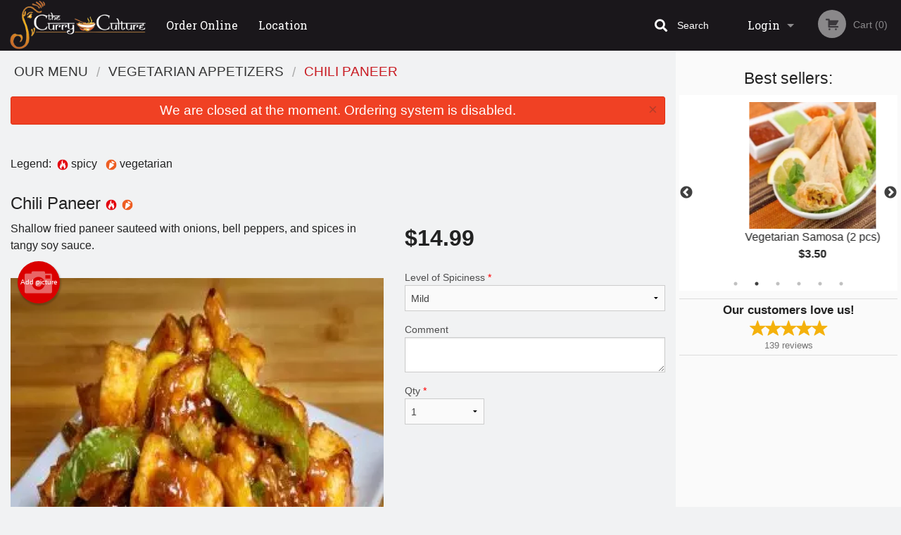

--- FILE ---
content_type: text/html; charset=UTF-8
request_url: https://order.thecurryculture.ca/chili-paneer/
body_size: 8796
content:
<!DOCTYPE html>
<!--[if IE 9]><html class="lt-ie10" lang="en" > <![endif]--><html class="no-js" lang="en">
<head> <meta charset="utf-8"><script>(function(w,d,s,l,i){w[l]=w[l]||[];w[l].push({'gtm.start':
	new Date().getTime(),event:'gtm.js'});var f=d.getElementsByTagName(s)[0],
	j=d.createElement(s),dl=l!='dataLayer'?'&l='+l:'';j.async=true;j.src=
	'https://www.googletagmanager.com/gtm.js?id='+i+dl;f.parentNode.insertBefore(j,f);
	})(window,document,'script','dataLayer','GTM-K7QZ2VF');</script><script>
            window.dataLayer = window.dataLayer || [];
            dataLayer.push({ ecommerce: null });
                        dataLayer.push({
                            'ecommerce': {
                'currencyCode': 'CAD',
                'detail': {
                  'actionField': {'list': 'Product List'},
                  'products': [{
                        'name': 'Chili Paneer',
                        'id': '159662',
                        'price': '14.99',
                        'brand': 'The Curry Culture Chestermere',
                        'category': 'Vegetarian Appetizers',
                    }]
                }
            }
            });
        </script><meta name="viewport" content="width=device-width, minimum-scale=1, maximum-scale=1, initial-scale=1, user-scalable=no"> <meta name="description" content="Shallow fried paneer sauteed with onions, bell peppers, and spices in tangy soy sauce.. The best Indian restaurant in Chestermere with an exotic range of appetizers, salads, soups, entr&eacute;es, drinks, and desserts. Order online for Pickup! We are located at 175 Chestermere Station Way #204, Chestermere, AB.
"> <meta name="robots" content="all,index,follow"> <meta name="copyright" content="DI develop All rights reserved."> <title>Chili Paneer | The Curry Culture Chestermere</title> <link href="https://www.google.ca/maps/place/The+Curry+Culture/@51.049573,-113.8275014,15z/data=!4m2!3m1!1s0x0:0x77b77f8027abd69d?sa=X&amp;ved=2ahUKEwjFoIagqcnuAhXNmIsKHXuIAncQ_BIwE3oECCAQBQ" rel="publisher"> <link id="favicon-link" rel="icon" href="https://cdn3.didevelop.com/public/logos/aee6a9711e17d1572831ed7a37a6410d.png" type="image/x-icon"> <link rel="shortcut icon" href="https://cdn3.didevelop.com/public/logos/aee6a9711e17d1572831ed7a37a6410d.png" type="image/x-icon"> <link id="main_css" rel="stylesheet" href="https://order.thecurryculture.ca/css/themes/black_white_red_static_style.css?v=121700289806"><script src="//cdn.didevelop.com/js/vendor/modernizr.js"></script><script src="//ajax.googleapis.com/ajax/libs/jquery/2.2.2/jquery.min.js"></script><script src="//cdn.didevelop.com/js/foundation.min.js?v=7"></script><script src="//cdn.didevelop.com/js/jquery.raty.min.js"></script><script src="//cdn.didevelop.com/js/foundation-datepicker.min.js"></script><script src="//cdn.didevelop.com/js/foundation_datepicker_locales/foundation-datepicker.en.js"></script><script src="//cdn.didevelop.com/js/jquery.animateNumber.min.js"></script><script src="//code.jquery.com/ui/1.12.1/jquery-ui.min.js"></script><script src="//cdn.didevelop.com/js/jquery.ui.touch-punch.min.js"></script><script src="//cdn.jsdelivr.net/npm/slick-carousel@1.8.1/slick/slick.min.js"></script><script src="//cdn.didevelop.com/js/moment.js"></script><script src="//cdn.didevelop.com/js/common.min.js?v=2024-08-01"></script><script src="https://www.google.com/recaptcha/enterprise.js?render=6LfPTFIiAAAAAHwPeVP_ahfD9dFYAsySELKIu7Dd"></script><script src="//maps.googleapis.com/maps/api/js?key=AIzaSyB5YdY296xAZ9W_lH4NWuQPe2dJwRhd0ak&amp;libraries=places,geometry&amp;language=en"></script><style>
		.grecaptcha-badge { visibility: hidden; }
	</style><script>
        window.baseUrl = `/`
    </script><style>
        #section_index .main-section .all_products.categories img {
            width: 100% !important;
        }
    </style> <style>
        .system-alert_wrap .close{
            color: #fff;
            font-size: 18px;
            opacity: unset;
            position: relative;
        }
        .system-alert_wrap .a {
            opacity: unset;
        }

        .system-alert_wrap .alert-box {
            margin-bottom: 0 !important;
        }
    </style> <style>
            .show_for_apps {
                display: none !important;
            }
            .show_for_ios {
                display: none !important;
            }
            .show_for_web {
                display: block !important;
            }
        </style> </head> <body id="section_products" class="											current_language_en" itemscope itemtype="http://schema.org/Restaurant" data-langlink=""> <noscript><iframe src="https://www.googletagmanager.com/ns.html?id=GTM-K7QZ2VF" height="0" width="0" style="display:none;visibility:hidden"></iframe></noscript><div class="inner-wrap"><img itemprop="logo" id="meta_logo" src="https://cdn3.didevelop.com/public/logos/943c170abffdd8ff7b9d9ac233ccb57f.png" alt="The Curry Culture Chestermere"> <meta itemprop="sameAs" content="https://www.google.ca/maps/place/The+Curry+Culture/@51.049573,-113.8275014,15z/data=!4m2!3m1!1s0x0:0x77b77f8027abd69d?sa=X&amp;ved=2ahUKEwjFoIagqcnuAhXNmIsKHXuIAncQ_BIwE3oECCAQBQ"> <meta itemprop="priceRange" content="$$"> <meta itemprop="url" content="https://order.thecurryculture.ca"> <meta itemprop="name" content="The Curry Culture Chestermere"> <meta itemprop="legalName" content="The Curry Culture Chestermere"> <meta itemprop="paymentAccepted" content="Cash, Credit/Debit in person, Credit / Debit Card Online"> <meta itemprop="telephone" content="403-764-5355"> <meta itemprop="servesCuisine" content="Indian food"> <meta itemprop="menu" content="https://order.thecurryculture.ca/menu/"> <meta itemprop="currenciesAccepted" content="CAD"><div itemprop="geo" itemscope itemtype="http://schema.org/GeoCoordinates"><meta itemprop="latitude" content="51.0502"> <meta itemprop="longitude" content="-113.827"></div><meta itemprop="openingHours" content="Mo 11:00-22:00"> <meta itemprop="openingHours" content="Tu 11:00-22:00"> <meta itemprop="openingHours" content="We 11:00-22:00"> <meta itemprop="openingHours" content="Th 11:00-22:00"> <meta itemprop="openingHours" content="Fr 11:00-22:00"> <meta itemprop="openingHours" content="Sa 11:00-22:00"> <meta itemprop="openingHours" content="Su 11:00-22:00"><div itemprop="potentialAction" itemscope itemtype="http://schema.org/OrderAction"><div itemprop="target" itemscope itemtype="http://schema.org/EntryPoint"><meta itemprop="url" content="https://order.thecurryculture.ca"> <meta itemprop="actionPlatform" content="http://schema.org/DesktopWebPlatform"> <meta itemprop="actionPlatform" content="http://schema.org/MobileWebPlatform"> <meta itemprop="inLanguage" content="en"></div><meta itemprop="deliveryMethod" content="http://purl.org/goodrelations/v1#DeliveryModePickUp"></div><div class="sticky"><nav class="top-bar hide_for_ios_v2" data-topbar role="navigation"><ul class="title-area logo-wrapper"> <li class="name apps_header_logo"> <a class="" id="main_logo" target="_self" href="/"> <img id="logo-on-black-img" alt="The Curry Culture Chestermere logo" src="https://cdn3.didevelop.com/public/logos/63d0013ecab5178ecb972607ddac7934.png?v=1700289806"> </a> </li> <li class="show-for-small-up hide-for-large-up" id="mobile_search_wrap"><div id="mobile_search"><button id="show_mobile_search" class="apps_header_search"> <i class="fa fa-search" aria-hidden="true"></i> </button> <form method="get" action="/search/"> <button type="submit" id="submit_mobile_search"> <i class="fa fa-search" aria-hidden="true"></i> </button> <button type="button" id="hide_mobile_search"> <i class="fas fa-times-circle" aria-hidden="true"></i> </button><div><input name="search" placeholder="Search" value="" id="search696f68fcbbde3" type="text"> <span class="form_note"></span></div></form></div></li> <li id="cart_link_mobile" class="show-for-small-up hide-for-large-up hide"> <a rel="nofollow" href="/cart/"> <i class="fa fa-shopping-cart"></i> ( <span id="total_cart_items--small" class="apps_link"> 0 </span> ) </a> </li> <li class="apps_header_nav toggle-topbar menu-icon"> <a href="#"> <span></span> </a> </li> </ul><div class="top-bar-section"><ul class="left"> <li class=""> <a class="apps_link" href="/"> Order Online </a> </li> <li class=""> <a class="apps_link" id="location_page_link" itemprop="hasMap" href="/location/"> Location </a> </li> </ul> <ul class="right"> <li class="hide-for-small-only hide-for-medium-only has-dropdown "> <a class="apps_link" href="/login/"> Login </a> <ul class="dropdown"> <li class=""> <a class="apps_link" href="/registration/"> Registration </a> </li> </ul> </li> <li class="hide-for-large-up "> <a class="apps_link" href="/login/"> Login </a> </li> <li class="hide-for-large-up "> <a class="apps_link" href="/registration/"> Registration </a> </li> <li class="divider"> <li class="has-form"> <a id="cart_qtty" class="button hidden apps_link" rel="nofollow" href="/cart/"> <i class="fi-shopping-cart"></i> Cart (<span id="total_cart_items" class="apps_link">0</span>) </a> <span id="empty_cart" class="button disabled  apps_link"> <i class="fi-shopping-cart"></i> Cart (0) </span> </li> </ul><div id="search"><div id="show_search"><i class="fa fa-search" aria-hidden="true"></i>&nbsp; &nbsp; &nbsp; &nbsp; Search</div><form itemprop="potentialAction" itemscope itemtype="http://schema.org/SearchAction" method="get" action="/search/"> <meta itemprop="target" content="https://order.thecurryculture.ca/search/?search={search}"><div><input name="search" placeholder="Search" value="" id="search696f68fcbbfa5" type="text" itemprop="query-input" required="required"> <span class="form_note"></span></div><button type="submit" id="submit_search"> <i class="fa fa-search" aria-hidden="true"></i> </button> <button type="button" id="hide_search"> <i class="fa fa-times" aria-hidden="true"></i> Close </button> </form></div><i class="clear"></i></div></nav></div><span class="system-alert_wrap show_for_ios"> <span data-alert class="alert-box alert"><a href="#" class="close system-alert_wrap__error">We are closed at the moment. Ordering system is disabled.</a></span> </span><div class="main-section" role="main"><div class="row" data-equalizer="main_content" data-equalizer-mq="medium-up"><div class="large-3 large-push-9 
  				medium-4 medium-push-8 
  				xlarge-2 xlarge-push-10
  				columns" id="right_column" data-equalizer-watch="main_content"><div class="hide-for-small"><h4>Best sellers:</h4><div id="best_sellers" class="hide"><a href="/plain-naan/"> <picture> <source srcset="https://cdn3.didevelop.com/public/product_images/1668/180_5c38b951a26ce59b741fff76fc253d3c.webp" type="image/webp"></source> <img itemprop="image" alt="Plain Naan" class="img" src="https://cdn3.didevelop.com/public/product_images/1668/180_5c38b951a26ce59b741fff76fc253d3c.jpeg"> </picture> <b> Plain Naan <span class="price">$1.99</span> </b> </a> <a href="/vegetarian-samosa-2-pcs/"> <picture> <source srcset="https://cdn3.didevelop.com/public/product_images/1668/180_cbdb5d41b88d9f2d16f7cf0d0cf80d10.webp" type="image/webp"></source> <img itemprop="image" alt="Vegetarian Samosa (2 pcs)" class="img" src="https://cdn3.didevelop.com/public/product_images/1668/180_cbdb5d41b88d9f2d16f7cf0d0cf80d10.jpg"> </picture> <b> Vegetarian Samosa (2 pcs) <span class="price">$3.50</span> </b> </a> <a href="/butter-chicken/"> <picture> <source srcset="https://cdn3.didevelop.com/public/product_images/1668/180_71fa4ebce7aa3e191a734c7ef37af4b3.webp" type="image/webp"></source> <img itemprop="image" alt="Butter Chicken" class="img" src="https://cdn3.didevelop.com/public/product_images/1668/180_71fa4ebce7aa3e191a734c7ef37af4b3.jpeg"> </picture> <b> Butter Chicken <span class="price">$14.99</span> </b> </a> <a href="/roti/"> <picture> <source srcset="https://cdn3.didevelop.com/public/product_images/1668/180_69ee36715e9bbd612f2f885df0ca7be2.webp" type="image/webp"></source> <img itemprop="image" alt="Roti" class="img" src="https://cdn3.didevelop.com/public/product_images/1668/180_69ee36715e9bbd612f2f885df0ca7be2.jpeg"> </picture> <b> Roti <span class="price">$1.99</span> </b> </a> <a href="/butter-naan/"> <picture> <source srcset="https://cdn3.didevelop.com/public/product_images/1668/180_718a8023447bd9441f4f43ccfc43a4a8.webp" type="image/webp"></source> <img itemprop="image" alt="Butter Naan" class="img" src="https://cdn3.didevelop.com/public/product_images/1668/180_718a8023447bd9441f4f43ccfc43a4a8.jpg"> </picture> <b> Butter Naan <span class="price">$2.49</span> </b> </a> <a href="/garlic-naan_breads/"> <picture> <source srcset="https://cdn3.didevelop.com/public/product_images/1668/180_a9b374aa581a50341fba8861a56daf5b.webp" type="image/webp"></source> <img itemprop="image" alt="Garlic Naan" class="img" src="https://cdn3.didevelop.com/public/product_images/1668/180_a9b374aa581a50341fba8861a56daf5b.jpg"> </picture> <b> Garlic Naan <span class="price">$2.99</span> </b> </a></div><hr></div><div class="text-center
							hide-for-small" id="right_bar_reviews"><a href="/reviews/" title="Reviews of The Curry Culture Chestermere"> <h4>Our customers love us!</h4> <i class="rate_star yellow fi-star"></i><i class="rate_star yellow fi-star"></i><i class="rate_star yellow fi-star"></i><i class="rate_star yellow fi-star"></i><i class="rate_star yellow fi-star"></i><div class="review_count"><span itemprop="reviewCount">139 </span>reviews</div></a><hr></div><div class="hide-for-small"><br><br><br><br><br><br><br><br></div></div><div class="large-9 large-pull-3 
		  				medium-8 medium-pull-4
		  				xlarge-10 xlarge-pull-2
  						 
				columns main_content" data-equalizer-watch="main_content"><div class="show-for-small-only"><ins class="adsbygoogle" style="height:50px;display: block" data-ad-client="ca-pub-4623080555139108" data-ad-slot="7326460360"></ins></div><ul itemscope itemtype="http://schema.org/BreadcrumbList" class="breadcrumbs"><li itemprop="itemListElement" itemscope itemtype="http://schema.org/ListItem"><a itemprop="item" href="/"><span itemprop="name">Our Menu</span></a><meta itemprop="position" content="1"></li><li itemprop="itemListElement" itemscope itemtype="http://schema.org/ListItem"><a itemprop="item" href="/c/vegetarian-appetizers/"><span itemprop="name">Vegetarian Appetizers</span></a><meta itemprop="position" content="2"></li><li itemprop="itemListElement" itemscope itemtype="http://schema.org/ListItem" class="current"><a itemprop="item" href="/chili-paneer/"><span itemprop="name">Chili Paneer</span></a><meta itemprop="position" content="3"></li></ul><div data-alert class="alert-box alert radius show_for_web">We are closed at the moment. Ordering system is disabled.<a href="#" class="close">&times;</a></div><div id="centered_wrapper"><script type="application/ld+json">			
		{
			"@context": "http://schema.org/",
			"@type": "Product",
			"name": "Chili Paneer",
			"category": "Vegetarian Appetizers",
						"image": "https://order.thecurryculture.caArray",
			

			"description": "Shallow fried paneer sauteed with onions, bell peppers, and spices in tangy soy sauce.",

			"offers": {
				"@type": "Offer",
				"priceCurrency": "CAD",
				"price": "14.99",
				"itemCondition": "http://schema.org/NewCondition",
				"availability": "http://schema.org/InStock",
				"url": "https://order.thecurryculture.ca/chili-paneer/",
				"seller": {
					"@type": "Restaurant ",
					"name": "The Curry Culture Chestermere"
				    }
			}
		}
		</script><div class="row"><form method="post" action="/cart/" id="add_to_cart_form" itemscope itemtype="https://schema.org/Product"><div class="medium-12 columns product category_vegetarian-appetizers"><br><div id="legend">Legend: &nbsp;<img title="spicy" alt="spicy" src="/img/spicy.png">&nbsp;spicy&nbsp;&nbsp; <img title="vegetarian" alt="vegetarian" src="/img/is_vegetarian.png">&nbsp;vegetarian&nbsp;&nbsp;</div><br><meta itemprop="url" content="https://order.thecurryculture.ca/chili-paneer/"> <meta itemprop="category" content="Vegetarian Appetizers"> <h1 class="name"> <span itemprop="name"> Chili Paneer </span> <span class="note"></span> <span class="food_icons"> <img title="Spicy" alt="Spicy" src="/img/spicy.png"> <img title="Vegetarian" alt="Vegetarian" src="/img/is_vegetarian.png"> </span> </h1><div class="row"><div class="medium-7 columns"><div itemprop="description" class="description">Shallow fried paneer sauteed with onions, bell peppers, and spices in tangy soy sauce.</div><div id="photo_slider_holder" class="text-left"><a href="/upload_photos/chili-paneer/" class="button tiny secondary left add_picture_button"> <i class="fi-camera"></i> Add picture </a><br><div class="photo_slider"><div class="sold_out"><picture> <source srcset="https://cdn3.didevelop.com/public/product_images/1668/533_663dae2c47572b99958b5ac272fe4157.webp" type="image/webp"></source> <img itemprop="image" alt="Chili Paneer" class="img" src="https://cdn3.didevelop.com/public/product_images/1668/533_663dae2c47572b99958b5ac272fe4157.jpg"> </picture></div></div><span class="photo_credit"> Photo for Reference Only </span></div></div><div class="medium-5 columns" id="product_properties" itemprop="offers" itemscope itemtype="http://schema.org/Offer"><link itemprop="availability" href="http://schema.org/InStock"><p id="price"><span id="free_product_price" style="display: none;">FREE</span> <span id="default_product_price"> <span itemprop="priceCurrency" content="CAD">$</span><span id="price_number" itemprop="price" content="14.99"> 14.99 </span> </span></p><div id="options"><div class="product_id hidden"><input name="product_id" value="159662" id="product_id696f68fcbc870" type="hidden"> <span class="form_note"></span></div><div class="select_one"><label for="select_one0">Level of Spiciness <span class="required">*</span> <select id="select_one0" name="category[34752][]" required="required"> <option value="169703">Extra Hot</option><option value="169701">Medium Spicy</option><option selected value="169700">Mild</option><option value="169702">Spicy</option></select></label> <span class="form_note"></span></div><div class="textarea"><label for="option169863">Comment <textarea id="option169863" name="option[169863]"></textarea> </label> <span class="form_note"></span></div></div><div class="row"><div class="small-4 columns"><div class="qtty_selector"><div><label for="qtty696f68fcbcd4b">Qty <span class="required">*</span> <select id="qtty696f68fcbcd4b" name="qtty" required="required"> <option selected value="1">1</option><option value="2">2</option><option value="3">3</option><option value="4">4</option><option value="5">5</option><option value="6">6</option><option value="7">7</option><option value="8">8</option><option value="9">9</option><option value="10">10</option><option value="11">11</option><option value="12">12</option><option value="13">13</option><option value="14">14</option><option value="15">15</option></select></label> <span class="form_note"></span></div><div class="hidden"><input name="free_product" value="" id="free_product696f68fcbcd9a" type="hidden"> <span class="form_note"></span></div><div class="hidden"><input name="automation_discount" value="" id="automation_discount696f68fcbcddf" type="hidden"> <span class="form_note"></span></div><div class="hidden"><input name="automation_discount_quantity" value="0" id="automation_discount_quantity696f68fcbce1f" type="hidden"> <span class="form_note"></span></div></div></div><div class="small-8 columns"></div></div></div></div></div></form></div><div class="hide-for-small" style="margin-top: 15px"><ins class="adsbygoogle" style="display:block;height: 100px" data-ad-client="ca-pub-4623080555139108" data-ad-slot="7159510229" data-full-width-responsive="true"></ins></div><div data-id="" class="panel component" id="component_template"><a href="#" title="remove" class="remove fi-minus"></a> <span class="comp_name"></span> <span class="comp_qtty"></span> <a href="#" title="add" class="add fi-plus"></a></div></div><script type="application/javascript">
    $(function() {
        if (false)
        {
            $('#default_product_price').hide();
            $('#free_product_price').show();
        }
        else
        {
            $('#free_product_price').hide();
        }
    });
</script></div></div></div><a class="exit-off-canvas"></a></div><footer class="footer"><div class="row"><div class="small-12 medium-6 large-5 columns"><div class="footer_site_name"><h1> <a href="/" title="Order Online"> The Curry Culture Chestermere </a> </h1><div id="footer_review" itemprop="aggregateRating" itemscope itemtype="http://schema.org/AggregateRating"><a href="/reviews/" title="Reviews of The Curry Culture Chestermere"> <span itemprop="itemReviewed" itemscope itemtype="http://schema.org/Restaurant"> <meta itemprop="name" content="The Curry Culture Chestermere"> <meta itemprop="image" content="https://cdn3.didevelop.com/public/logos/943c170abffdd8ff7b9d9ac233ccb57f.png"> <meta itemprop="servesCuisine" content="Indian food"> <meta itemprop="priceRange" content="$$"> <meta itemprop="telephone" content="403-764-5355"><div itemprop="address" itemscope itemtype="http://schema.org/PostalAddress"><meta itemprop="streetAddress" content=""> <meta itemprop="addressCountry" content=""> <meta itemprop="addressLocality" content=""></div></span> <i class="rate_star yellow fi-star"></i><i class="rate_star yellow fi-star"></i><i class="rate_star yellow fi-star"></i><i class="rate_star yellow fi-star"></i><i class="rate_star yellow fi-star"></i> <meta itemprop="ratingValue" content="5"> <span id="tot_reviews"> (<span itemprop="reviewCount">139</span> reviews) </span> </a></div><p id="serving_cusines">Serving: Indian food</p></div><div id="footer_social_links" class="hide_for_webview"><a href="https://www.google.ca/maps/place/The+Curry+Culture/@51.049573,-113.8275014,15z/data=!4m2!3m1!1s0x0:0x77b77f8027abd69d?sa=X&amp;ved=2ahUKEwjFoIagqcnuAhXNmIsKHXuIAncQ_BIwE3oECCAQBQ" rel="publisher" target="_blank"> <img src="//ssl.gstatic.com/images/icons/gplus-32.png" alt="Google+ icon"> </a></div><div id="report_problem" class="float_widget float_widget__bottom_r float_widget__bottom_r--stickies"><a data-reveal-id="report_dialog" class="hollow" data-tooltip title="Report a problem"><div class="report_problem_wrapper"><i class="fas fa-info-circle"></i><div>Report a problem</div></div></a></div><div id="report_dialog" class="reveal-modal small" data-reveal aria-labelledby="modalTitle" aria-hidden="true" role="dialog"><h3>Report a problem</h3><div class="row"><div class="columns"><form name="report_form" method="post" autocomplete="off"><div class="textarea"><label for="report_body">Description <span class="required">*</span> <textarea id="report_body" name="body" required maxlength="512" placeholder="Please, describe a problem here..." rows="5" autofocus></textarea> </label> <span class="form_note"></span></div><div class="text"><label for="email">Email/Phone number <input name="email" placeholder="e.g. example@mail.com" value="" id="email" type="text"></label> <span class="form_note"></span></div><div class="hidden"><input name="page_url" value="/chili-paneer/" id="page_url696f68fcbd207" type="hidden"> <span class="form_note"></span></div><button id="submit_report" type="submit" class="button">Send report</button> </form><div id="report_result" class="dialog_result_container hide"><h1>The report has been successfully sent </h1></div></div></div><a id="report_problem_close" class="close-reveal-modal" aria-label="Close">&times;</a></div><script type="application/javascript">
                    $(function()
                    {
                        $("form[name=report_form]").submit(async function (e)
                        {
                            loader.load();
                            e.preventDefault();
                            var report = $("form[name=report_form]").serializeArray().reduce(function(report_value, { name, value })
                            {
                                return Object.assign(report_value, { [name]: value });
                            }, {});

                            report['g-recaptcha-response'] = await grecaptcha.enterprise.execute('6LfPTFIiAAAAAHwPeVP_ahfD9dFYAsySELKIu7Dd', {action: 'problem_report'});

                            $.post('?section=report_problem', report)
                                .done(function ()
                                {
                                    loader.stop();
                                    $("form[name=report_form]").hide();
                                    $("#report_result").show();
                                    setTimeout(function()
                                    {
                                        $("#report_result").hide();
                                        $("#report_problem_close").trigger('click');
                                        $("form[name=report_form]").show();
                                    }, 1800);
                                    setTimeout(function()
                                    {
                                        $("#report_body").val('');
                                        $("#email").val('');
                                    }, 400);

                                    setTimeout(function()
                                    {
                                        $("#report_problem_close").trigger('click');
                                    }, 1700);

                                    setTimeout(function()
                                    {
                                        $("#report_result").hide();
                                        $("form[name=report_form]").show();
                                    }, 2200);
                                });
                        });

                        // workaround, because the textarea input field is rendered in a modal window
                        $("#report_problem").click(function()
                        {
                            setTimeout(function()
                            {
                                $("#report_body").focus();
                            }, 400);
                        });
                    })
                </script><style>
                    #report_problem {
                        position: initial;
                        margin: 0;
                        background: none;
                        margin-top: 10px;
                    }
                    .report_problem_wrapper {
                        padding: 0!important;
                    }
                </style></div><div class="small-12 medium-6 large-4 columns links"><h1 class="show_for_web"> Navigation </h1><div class="row show_for_web"><div class="column medium-6"><a href="/menu/">Menu</a> <a href="/">Order Online</a> <a href="/location/">Location</a></div><div class="column medium-6"><a href="/reviews/">Reviews</a> <a href="/terms_and_conditions/">Terms and Conditions</a> <a href="/privacy_policy/">Privacy Policy</a></div></div></div><div class="small-12 medium-6 large-3 columns address" itemprop="address" itemscope itemtype="http://schema.org/PostalAddress"><h1> Address </h1> <a class="hide_for_ios" href="/location/"> <span itemprop="streetAddress">#204-175 Chestermere Station Way, Chestermere, AB</span> <span itemprop="addressRegion">Canada</span> <span itemprop="postalCode">T1X1V3</span> </a> <meta itemprop="addressCountry" content="Canada"> <meta itemprop="addressLocality" content="Canada"> <a href="tel:4037645355"> Tel: <span itemprop="telephone">403-764-5355</span> </a></div></div><br><div class="row"><div class="small-12 columns copywrite">Copyright &copy; 2026, all rights reserved<br><div class="hide_for_webview">Created by &nbsp;<a title="Online ordering websites for restaurants" target="_blank" href="https://didevelop.com">DI develop</a>&nbsp;</div><br><div>This site is protected by reCAPTCHA and the Google</div><div><a href="https://policies.google.com/privacy">Privacy Policy</a> and <a href="https://policies.google.com/terms">Terms of Service</a>&nbsp;apply.</div></div></div></footer><span id="website_created_by_didevelop"></span><div id="js_messages" style="display:none">{"email_already_registered":"This email is already registered","cant_find_location":"Could not find your location","invalid_email":"Email is not valid","invalid_phone":"Phone is not valid","password_too_small":"Password is less than 6 characters","required":"Required","no_results":"No results found","geocode_failure":"Geocoder failed due to:","delivery_zone":"Delivery Zone","phone":"Phone:","max_ingredients":"Maximum number of ingredients is:","currency_sign":"$","currency_sign2":"","you_just_saved":"YOU JUST SAVED","coupon_used":"Coupon used:","available_options_msg":"Available only for ","not_available_options_msg":"Not available for ","price_title_for_free":"FREE","placeholder_product_item_image":"grey_fork_and_knife"}</div><script type="text/javascript">
    $(function(){
      
										setTimeout(function(){
											$('#best_sellers').removeClass('hide');
											if ($('#best_sellers').is(':visible'))
											{
												$('#best_sellers').slick({
													mobileFirst: true,
													// adaptiveHeight: true,
													// variableWidth: true,
													dots: true,
													infinite: true,
													speed: 1000,
													autoplay: true,
													autoplaySpeed: 4000,
												}); 
											}
										}, 300);
										
			var prod_details = {"fixed_price":"14.99","allowed_additions":"0","options":{"387617":{"id":"34752","default":"169700","options":{"169700":[],"169701":[],"169702":[],"169703":[]}},"876505":{"id":"34793","options":{"169863":[]}}}};
			price_calculator.initialize(prod_details);
		 
	
	$(document).ready(function(){

		setTimeout(function(){ 
			footerAlign();
			$(document).foundation('equalizer', 'reflow');
		}, 300);

		$(document).foundation({
			equalizer : {
			  // Specify if Equalizer should make elements equal height once they become stacked.
			  equalize_on_stack: true,
			  after_height_change: function(){
					
					footerAlign();
			   }
			}
		});
	});

   	$( window ).resize(function() {
		footerAlign();
	});
	$('.breadcrumbs').scrollLeft(999999);
	
	ajaxSearch.activate();
    });
  </script><div id="loading"></div><div id="hard_load">Loading... Please wait.</div><script async src="https://pagead2.googlesyndication.com/pagead/js/adsbygoogle.js?client=ca-pub-4623080555139108" crossorigin="anonymous"></script><script>
        $(document).ready(function(){
            
           try {

               var $analyticsOff = $('.adsbygoogle:hidden');
               var $analyticsOn = $('.adsbygoogle:visible');

               $analyticsOff.each(function() {
                   $(this).remove();
               });
               $analyticsOn.each(function() {
                   (adsbygoogle = window.adsbygoogle || []).push({});
               });
               
               var observeTries = 0;
               var observerInterval = setInterval(function () {
                   var adsByGoogleEl = document.querySelector('.adsbygoogle');

                   if (observeTries > 4) {
                       clearInterval(observerInterval);
                       return;
                   }

                   if (!adsByGoogleEl) {
                       observeTries++;
                       return;
                   }

                   var adsByGoogleObserver = new MutationObserver(function (mutations) {
                       const ads = $(mutations[0].target);

                       if (ads.attr("data-ad-status") === 'unfilled') {
                           $('.adsbygoogle-wrapper').remove();
                       }
                   });

                   adsByGoogleObserver.observe(adsByGoogleEl, {
                       attributes: true,
                       attributeFilter: ['data-ad-status']
                   });

                   clearInterval(observerInterval);
               }, 2000)
           } catch (e) {
               
           }


        });
    </script></body>
</html>

<!--T: 0.030688047409058 -->
<!--M: 2 -->

--- FILE ---
content_type: text/html; charset=utf-8
request_url: https://www.google.com/recaptcha/enterprise/anchor?ar=1&k=6LfPTFIiAAAAAHwPeVP_ahfD9dFYAsySELKIu7Dd&co=aHR0cHM6Ly9vcmRlci50aGVjdXJyeWN1bHR1cmUuY2E6NDQz&hl=en&v=PoyoqOPhxBO7pBk68S4YbpHZ&size=invisible&anchor-ms=20000&execute-ms=30000&cb=43n36d10ly4q
body_size: 48567
content:
<!DOCTYPE HTML><html dir="ltr" lang="en"><head><meta http-equiv="Content-Type" content="text/html; charset=UTF-8">
<meta http-equiv="X-UA-Compatible" content="IE=edge">
<title>reCAPTCHA</title>
<style type="text/css">
/* cyrillic-ext */
@font-face {
  font-family: 'Roboto';
  font-style: normal;
  font-weight: 400;
  font-stretch: 100%;
  src: url(//fonts.gstatic.com/s/roboto/v48/KFO7CnqEu92Fr1ME7kSn66aGLdTylUAMa3GUBHMdazTgWw.woff2) format('woff2');
  unicode-range: U+0460-052F, U+1C80-1C8A, U+20B4, U+2DE0-2DFF, U+A640-A69F, U+FE2E-FE2F;
}
/* cyrillic */
@font-face {
  font-family: 'Roboto';
  font-style: normal;
  font-weight: 400;
  font-stretch: 100%;
  src: url(//fonts.gstatic.com/s/roboto/v48/KFO7CnqEu92Fr1ME7kSn66aGLdTylUAMa3iUBHMdazTgWw.woff2) format('woff2');
  unicode-range: U+0301, U+0400-045F, U+0490-0491, U+04B0-04B1, U+2116;
}
/* greek-ext */
@font-face {
  font-family: 'Roboto';
  font-style: normal;
  font-weight: 400;
  font-stretch: 100%;
  src: url(//fonts.gstatic.com/s/roboto/v48/KFO7CnqEu92Fr1ME7kSn66aGLdTylUAMa3CUBHMdazTgWw.woff2) format('woff2');
  unicode-range: U+1F00-1FFF;
}
/* greek */
@font-face {
  font-family: 'Roboto';
  font-style: normal;
  font-weight: 400;
  font-stretch: 100%;
  src: url(//fonts.gstatic.com/s/roboto/v48/KFO7CnqEu92Fr1ME7kSn66aGLdTylUAMa3-UBHMdazTgWw.woff2) format('woff2');
  unicode-range: U+0370-0377, U+037A-037F, U+0384-038A, U+038C, U+038E-03A1, U+03A3-03FF;
}
/* math */
@font-face {
  font-family: 'Roboto';
  font-style: normal;
  font-weight: 400;
  font-stretch: 100%;
  src: url(//fonts.gstatic.com/s/roboto/v48/KFO7CnqEu92Fr1ME7kSn66aGLdTylUAMawCUBHMdazTgWw.woff2) format('woff2');
  unicode-range: U+0302-0303, U+0305, U+0307-0308, U+0310, U+0312, U+0315, U+031A, U+0326-0327, U+032C, U+032F-0330, U+0332-0333, U+0338, U+033A, U+0346, U+034D, U+0391-03A1, U+03A3-03A9, U+03B1-03C9, U+03D1, U+03D5-03D6, U+03F0-03F1, U+03F4-03F5, U+2016-2017, U+2034-2038, U+203C, U+2040, U+2043, U+2047, U+2050, U+2057, U+205F, U+2070-2071, U+2074-208E, U+2090-209C, U+20D0-20DC, U+20E1, U+20E5-20EF, U+2100-2112, U+2114-2115, U+2117-2121, U+2123-214F, U+2190, U+2192, U+2194-21AE, U+21B0-21E5, U+21F1-21F2, U+21F4-2211, U+2213-2214, U+2216-22FF, U+2308-230B, U+2310, U+2319, U+231C-2321, U+2336-237A, U+237C, U+2395, U+239B-23B7, U+23D0, U+23DC-23E1, U+2474-2475, U+25AF, U+25B3, U+25B7, U+25BD, U+25C1, U+25CA, U+25CC, U+25FB, U+266D-266F, U+27C0-27FF, U+2900-2AFF, U+2B0E-2B11, U+2B30-2B4C, U+2BFE, U+3030, U+FF5B, U+FF5D, U+1D400-1D7FF, U+1EE00-1EEFF;
}
/* symbols */
@font-face {
  font-family: 'Roboto';
  font-style: normal;
  font-weight: 400;
  font-stretch: 100%;
  src: url(//fonts.gstatic.com/s/roboto/v48/KFO7CnqEu92Fr1ME7kSn66aGLdTylUAMaxKUBHMdazTgWw.woff2) format('woff2');
  unicode-range: U+0001-000C, U+000E-001F, U+007F-009F, U+20DD-20E0, U+20E2-20E4, U+2150-218F, U+2190, U+2192, U+2194-2199, U+21AF, U+21E6-21F0, U+21F3, U+2218-2219, U+2299, U+22C4-22C6, U+2300-243F, U+2440-244A, U+2460-24FF, U+25A0-27BF, U+2800-28FF, U+2921-2922, U+2981, U+29BF, U+29EB, U+2B00-2BFF, U+4DC0-4DFF, U+FFF9-FFFB, U+10140-1018E, U+10190-1019C, U+101A0, U+101D0-101FD, U+102E0-102FB, U+10E60-10E7E, U+1D2C0-1D2D3, U+1D2E0-1D37F, U+1F000-1F0FF, U+1F100-1F1AD, U+1F1E6-1F1FF, U+1F30D-1F30F, U+1F315, U+1F31C, U+1F31E, U+1F320-1F32C, U+1F336, U+1F378, U+1F37D, U+1F382, U+1F393-1F39F, U+1F3A7-1F3A8, U+1F3AC-1F3AF, U+1F3C2, U+1F3C4-1F3C6, U+1F3CA-1F3CE, U+1F3D4-1F3E0, U+1F3ED, U+1F3F1-1F3F3, U+1F3F5-1F3F7, U+1F408, U+1F415, U+1F41F, U+1F426, U+1F43F, U+1F441-1F442, U+1F444, U+1F446-1F449, U+1F44C-1F44E, U+1F453, U+1F46A, U+1F47D, U+1F4A3, U+1F4B0, U+1F4B3, U+1F4B9, U+1F4BB, U+1F4BF, U+1F4C8-1F4CB, U+1F4D6, U+1F4DA, U+1F4DF, U+1F4E3-1F4E6, U+1F4EA-1F4ED, U+1F4F7, U+1F4F9-1F4FB, U+1F4FD-1F4FE, U+1F503, U+1F507-1F50B, U+1F50D, U+1F512-1F513, U+1F53E-1F54A, U+1F54F-1F5FA, U+1F610, U+1F650-1F67F, U+1F687, U+1F68D, U+1F691, U+1F694, U+1F698, U+1F6AD, U+1F6B2, U+1F6B9-1F6BA, U+1F6BC, U+1F6C6-1F6CF, U+1F6D3-1F6D7, U+1F6E0-1F6EA, U+1F6F0-1F6F3, U+1F6F7-1F6FC, U+1F700-1F7FF, U+1F800-1F80B, U+1F810-1F847, U+1F850-1F859, U+1F860-1F887, U+1F890-1F8AD, U+1F8B0-1F8BB, U+1F8C0-1F8C1, U+1F900-1F90B, U+1F93B, U+1F946, U+1F984, U+1F996, U+1F9E9, U+1FA00-1FA6F, U+1FA70-1FA7C, U+1FA80-1FA89, U+1FA8F-1FAC6, U+1FACE-1FADC, U+1FADF-1FAE9, U+1FAF0-1FAF8, U+1FB00-1FBFF;
}
/* vietnamese */
@font-face {
  font-family: 'Roboto';
  font-style: normal;
  font-weight: 400;
  font-stretch: 100%;
  src: url(//fonts.gstatic.com/s/roboto/v48/KFO7CnqEu92Fr1ME7kSn66aGLdTylUAMa3OUBHMdazTgWw.woff2) format('woff2');
  unicode-range: U+0102-0103, U+0110-0111, U+0128-0129, U+0168-0169, U+01A0-01A1, U+01AF-01B0, U+0300-0301, U+0303-0304, U+0308-0309, U+0323, U+0329, U+1EA0-1EF9, U+20AB;
}
/* latin-ext */
@font-face {
  font-family: 'Roboto';
  font-style: normal;
  font-weight: 400;
  font-stretch: 100%;
  src: url(//fonts.gstatic.com/s/roboto/v48/KFO7CnqEu92Fr1ME7kSn66aGLdTylUAMa3KUBHMdazTgWw.woff2) format('woff2');
  unicode-range: U+0100-02BA, U+02BD-02C5, U+02C7-02CC, U+02CE-02D7, U+02DD-02FF, U+0304, U+0308, U+0329, U+1D00-1DBF, U+1E00-1E9F, U+1EF2-1EFF, U+2020, U+20A0-20AB, U+20AD-20C0, U+2113, U+2C60-2C7F, U+A720-A7FF;
}
/* latin */
@font-face {
  font-family: 'Roboto';
  font-style: normal;
  font-weight: 400;
  font-stretch: 100%;
  src: url(//fonts.gstatic.com/s/roboto/v48/KFO7CnqEu92Fr1ME7kSn66aGLdTylUAMa3yUBHMdazQ.woff2) format('woff2');
  unicode-range: U+0000-00FF, U+0131, U+0152-0153, U+02BB-02BC, U+02C6, U+02DA, U+02DC, U+0304, U+0308, U+0329, U+2000-206F, U+20AC, U+2122, U+2191, U+2193, U+2212, U+2215, U+FEFF, U+FFFD;
}
/* cyrillic-ext */
@font-face {
  font-family: 'Roboto';
  font-style: normal;
  font-weight: 500;
  font-stretch: 100%;
  src: url(//fonts.gstatic.com/s/roboto/v48/KFO7CnqEu92Fr1ME7kSn66aGLdTylUAMa3GUBHMdazTgWw.woff2) format('woff2');
  unicode-range: U+0460-052F, U+1C80-1C8A, U+20B4, U+2DE0-2DFF, U+A640-A69F, U+FE2E-FE2F;
}
/* cyrillic */
@font-face {
  font-family: 'Roboto';
  font-style: normal;
  font-weight: 500;
  font-stretch: 100%;
  src: url(//fonts.gstatic.com/s/roboto/v48/KFO7CnqEu92Fr1ME7kSn66aGLdTylUAMa3iUBHMdazTgWw.woff2) format('woff2');
  unicode-range: U+0301, U+0400-045F, U+0490-0491, U+04B0-04B1, U+2116;
}
/* greek-ext */
@font-face {
  font-family: 'Roboto';
  font-style: normal;
  font-weight: 500;
  font-stretch: 100%;
  src: url(//fonts.gstatic.com/s/roboto/v48/KFO7CnqEu92Fr1ME7kSn66aGLdTylUAMa3CUBHMdazTgWw.woff2) format('woff2');
  unicode-range: U+1F00-1FFF;
}
/* greek */
@font-face {
  font-family: 'Roboto';
  font-style: normal;
  font-weight: 500;
  font-stretch: 100%;
  src: url(//fonts.gstatic.com/s/roboto/v48/KFO7CnqEu92Fr1ME7kSn66aGLdTylUAMa3-UBHMdazTgWw.woff2) format('woff2');
  unicode-range: U+0370-0377, U+037A-037F, U+0384-038A, U+038C, U+038E-03A1, U+03A3-03FF;
}
/* math */
@font-face {
  font-family: 'Roboto';
  font-style: normal;
  font-weight: 500;
  font-stretch: 100%;
  src: url(//fonts.gstatic.com/s/roboto/v48/KFO7CnqEu92Fr1ME7kSn66aGLdTylUAMawCUBHMdazTgWw.woff2) format('woff2');
  unicode-range: U+0302-0303, U+0305, U+0307-0308, U+0310, U+0312, U+0315, U+031A, U+0326-0327, U+032C, U+032F-0330, U+0332-0333, U+0338, U+033A, U+0346, U+034D, U+0391-03A1, U+03A3-03A9, U+03B1-03C9, U+03D1, U+03D5-03D6, U+03F0-03F1, U+03F4-03F5, U+2016-2017, U+2034-2038, U+203C, U+2040, U+2043, U+2047, U+2050, U+2057, U+205F, U+2070-2071, U+2074-208E, U+2090-209C, U+20D0-20DC, U+20E1, U+20E5-20EF, U+2100-2112, U+2114-2115, U+2117-2121, U+2123-214F, U+2190, U+2192, U+2194-21AE, U+21B0-21E5, U+21F1-21F2, U+21F4-2211, U+2213-2214, U+2216-22FF, U+2308-230B, U+2310, U+2319, U+231C-2321, U+2336-237A, U+237C, U+2395, U+239B-23B7, U+23D0, U+23DC-23E1, U+2474-2475, U+25AF, U+25B3, U+25B7, U+25BD, U+25C1, U+25CA, U+25CC, U+25FB, U+266D-266F, U+27C0-27FF, U+2900-2AFF, U+2B0E-2B11, U+2B30-2B4C, U+2BFE, U+3030, U+FF5B, U+FF5D, U+1D400-1D7FF, U+1EE00-1EEFF;
}
/* symbols */
@font-face {
  font-family: 'Roboto';
  font-style: normal;
  font-weight: 500;
  font-stretch: 100%;
  src: url(//fonts.gstatic.com/s/roboto/v48/KFO7CnqEu92Fr1ME7kSn66aGLdTylUAMaxKUBHMdazTgWw.woff2) format('woff2');
  unicode-range: U+0001-000C, U+000E-001F, U+007F-009F, U+20DD-20E0, U+20E2-20E4, U+2150-218F, U+2190, U+2192, U+2194-2199, U+21AF, U+21E6-21F0, U+21F3, U+2218-2219, U+2299, U+22C4-22C6, U+2300-243F, U+2440-244A, U+2460-24FF, U+25A0-27BF, U+2800-28FF, U+2921-2922, U+2981, U+29BF, U+29EB, U+2B00-2BFF, U+4DC0-4DFF, U+FFF9-FFFB, U+10140-1018E, U+10190-1019C, U+101A0, U+101D0-101FD, U+102E0-102FB, U+10E60-10E7E, U+1D2C0-1D2D3, U+1D2E0-1D37F, U+1F000-1F0FF, U+1F100-1F1AD, U+1F1E6-1F1FF, U+1F30D-1F30F, U+1F315, U+1F31C, U+1F31E, U+1F320-1F32C, U+1F336, U+1F378, U+1F37D, U+1F382, U+1F393-1F39F, U+1F3A7-1F3A8, U+1F3AC-1F3AF, U+1F3C2, U+1F3C4-1F3C6, U+1F3CA-1F3CE, U+1F3D4-1F3E0, U+1F3ED, U+1F3F1-1F3F3, U+1F3F5-1F3F7, U+1F408, U+1F415, U+1F41F, U+1F426, U+1F43F, U+1F441-1F442, U+1F444, U+1F446-1F449, U+1F44C-1F44E, U+1F453, U+1F46A, U+1F47D, U+1F4A3, U+1F4B0, U+1F4B3, U+1F4B9, U+1F4BB, U+1F4BF, U+1F4C8-1F4CB, U+1F4D6, U+1F4DA, U+1F4DF, U+1F4E3-1F4E6, U+1F4EA-1F4ED, U+1F4F7, U+1F4F9-1F4FB, U+1F4FD-1F4FE, U+1F503, U+1F507-1F50B, U+1F50D, U+1F512-1F513, U+1F53E-1F54A, U+1F54F-1F5FA, U+1F610, U+1F650-1F67F, U+1F687, U+1F68D, U+1F691, U+1F694, U+1F698, U+1F6AD, U+1F6B2, U+1F6B9-1F6BA, U+1F6BC, U+1F6C6-1F6CF, U+1F6D3-1F6D7, U+1F6E0-1F6EA, U+1F6F0-1F6F3, U+1F6F7-1F6FC, U+1F700-1F7FF, U+1F800-1F80B, U+1F810-1F847, U+1F850-1F859, U+1F860-1F887, U+1F890-1F8AD, U+1F8B0-1F8BB, U+1F8C0-1F8C1, U+1F900-1F90B, U+1F93B, U+1F946, U+1F984, U+1F996, U+1F9E9, U+1FA00-1FA6F, U+1FA70-1FA7C, U+1FA80-1FA89, U+1FA8F-1FAC6, U+1FACE-1FADC, U+1FADF-1FAE9, U+1FAF0-1FAF8, U+1FB00-1FBFF;
}
/* vietnamese */
@font-face {
  font-family: 'Roboto';
  font-style: normal;
  font-weight: 500;
  font-stretch: 100%;
  src: url(//fonts.gstatic.com/s/roboto/v48/KFO7CnqEu92Fr1ME7kSn66aGLdTylUAMa3OUBHMdazTgWw.woff2) format('woff2');
  unicode-range: U+0102-0103, U+0110-0111, U+0128-0129, U+0168-0169, U+01A0-01A1, U+01AF-01B0, U+0300-0301, U+0303-0304, U+0308-0309, U+0323, U+0329, U+1EA0-1EF9, U+20AB;
}
/* latin-ext */
@font-face {
  font-family: 'Roboto';
  font-style: normal;
  font-weight: 500;
  font-stretch: 100%;
  src: url(//fonts.gstatic.com/s/roboto/v48/KFO7CnqEu92Fr1ME7kSn66aGLdTylUAMa3KUBHMdazTgWw.woff2) format('woff2');
  unicode-range: U+0100-02BA, U+02BD-02C5, U+02C7-02CC, U+02CE-02D7, U+02DD-02FF, U+0304, U+0308, U+0329, U+1D00-1DBF, U+1E00-1E9F, U+1EF2-1EFF, U+2020, U+20A0-20AB, U+20AD-20C0, U+2113, U+2C60-2C7F, U+A720-A7FF;
}
/* latin */
@font-face {
  font-family: 'Roboto';
  font-style: normal;
  font-weight: 500;
  font-stretch: 100%;
  src: url(//fonts.gstatic.com/s/roboto/v48/KFO7CnqEu92Fr1ME7kSn66aGLdTylUAMa3yUBHMdazQ.woff2) format('woff2');
  unicode-range: U+0000-00FF, U+0131, U+0152-0153, U+02BB-02BC, U+02C6, U+02DA, U+02DC, U+0304, U+0308, U+0329, U+2000-206F, U+20AC, U+2122, U+2191, U+2193, U+2212, U+2215, U+FEFF, U+FFFD;
}
/* cyrillic-ext */
@font-face {
  font-family: 'Roboto';
  font-style: normal;
  font-weight: 900;
  font-stretch: 100%;
  src: url(//fonts.gstatic.com/s/roboto/v48/KFO7CnqEu92Fr1ME7kSn66aGLdTylUAMa3GUBHMdazTgWw.woff2) format('woff2');
  unicode-range: U+0460-052F, U+1C80-1C8A, U+20B4, U+2DE0-2DFF, U+A640-A69F, U+FE2E-FE2F;
}
/* cyrillic */
@font-face {
  font-family: 'Roboto';
  font-style: normal;
  font-weight: 900;
  font-stretch: 100%;
  src: url(//fonts.gstatic.com/s/roboto/v48/KFO7CnqEu92Fr1ME7kSn66aGLdTylUAMa3iUBHMdazTgWw.woff2) format('woff2');
  unicode-range: U+0301, U+0400-045F, U+0490-0491, U+04B0-04B1, U+2116;
}
/* greek-ext */
@font-face {
  font-family: 'Roboto';
  font-style: normal;
  font-weight: 900;
  font-stretch: 100%;
  src: url(//fonts.gstatic.com/s/roboto/v48/KFO7CnqEu92Fr1ME7kSn66aGLdTylUAMa3CUBHMdazTgWw.woff2) format('woff2');
  unicode-range: U+1F00-1FFF;
}
/* greek */
@font-face {
  font-family: 'Roboto';
  font-style: normal;
  font-weight: 900;
  font-stretch: 100%;
  src: url(//fonts.gstatic.com/s/roboto/v48/KFO7CnqEu92Fr1ME7kSn66aGLdTylUAMa3-UBHMdazTgWw.woff2) format('woff2');
  unicode-range: U+0370-0377, U+037A-037F, U+0384-038A, U+038C, U+038E-03A1, U+03A3-03FF;
}
/* math */
@font-face {
  font-family: 'Roboto';
  font-style: normal;
  font-weight: 900;
  font-stretch: 100%;
  src: url(//fonts.gstatic.com/s/roboto/v48/KFO7CnqEu92Fr1ME7kSn66aGLdTylUAMawCUBHMdazTgWw.woff2) format('woff2');
  unicode-range: U+0302-0303, U+0305, U+0307-0308, U+0310, U+0312, U+0315, U+031A, U+0326-0327, U+032C, U+032F-0330, U+0332-0333, U+0338, U+033A, U+0346, U+034D, U+0391-03A1, U+03A3-03A9, U+03B1-03C9, U+03D1, U+03D5-03D6, U+03F0-03F1, U+03F4-03F5, U+2016-2017, U+2034-2038, U+203C, U+2040, U+2043, U+2047, U+2050, U+2057, U+205F, U+2070-2071, U+2074-208E, U+2090-209C, U+20D0-20DC, U+20E1, U+20E5-20EF, U+2100-2112, U+2114-2115, U+2117-2121, U+2123-214F, U+2190, U+2192, U+2194-21AE, U+21B0-21E5, U+21F1-21F2, U+21F4-2211, U+2213-2214, U+2216-22FF, U+2308-230B, U+2310, U+2319, U+231C-2321, U+2336-237A, U+237C, U+2395, U+239B-23B7, U+23D0, U+23DC-23E1, U+2474-2475, U+25AF, U+25B3, U+25B7, U+25BD, U+25C1, U+25CA, U+25CC, U+25FB, U+266D-266F, U+27C0-27FF, U+2900-2AFF, U+2B0E-2B11, U+2B30-2B4C, U+2BFE, U+3030, U+FF5B, U+FF5D, U+1D400-1D7FF, U+1EE00-1EEFF;
}
/* symbols */
@font-face {
  font-family: 'Roboto';
  font-style: normal;
  font-weight: 900;
  font-stretch: 100%;
  src: url(//fonts.gstatic.com/s/roboto/v48/KFO7CnqEu92Fr1ME7kSn66aGLdTylUAMaxKUBHMdazTgWw.woff2) format('woff2');
  unicode-range: U+0001-000C, U+000E-001F, U+007F-009F, U+20DD-20E0, U+20E2-20E4, U+2150-218F, U+2190, U+2192, U+2194-2199, U+21AF, U+21E6-21F0, U+21F3, U+2218-2219, U+2299, U+22C4-22C6, U+2300-243F, U+2440-244A, U+2460-24FF, U+25A0-27BF, U+2800-28FF, U+2921-2922, U+2981, U+29BF, U+29EB, U+2B00-2BFF, U+4DC0-4DFF, U+FFF9-FFFB, U+10140-1018E, U+10190-1019C, U+101A0, U+101D0-101FD, U+102E0-102FB, U+10E60-10E7E, U+1D2C0-1D2D3, U+1D2E0-1D37F, U+1F000-1F0FF, U+1F100-1F1AD, U+1F1E6-1F1FF, U+1F30D-1F30F, U+1F315, U+1F31C, U+1F31E, U+1F320-1F32C, U+1F336, U+1F378, U+1F37D, U+1F382, U+1F393-1F39F, U+1F3A7-1F3A8, U+1F3AC-1F3AF, U+1F3C2, U+1F3C4-1F3C6, U+1F3CA-1F3CE, U+1F3D4-1F3E0, U+1F3ED, U+1F3F1-1F3F3, U+1F3F5-1F3F7, U+1F408, U+1F415, U+1F41F, U+1F426, U+1F43F, U+1F441-1F442, U+1F444, U+1F446-1F449, U+1F44C-1F44E, U+1F453, U+1F46A, U+1F47D, U+1F4A3, U+1F4B0, U+1F4B3, U+1F4B9, U+1F4BB, U+1F4BF, U+1F4C8-1F4CB, U+1F4D6, U+1F4DA, U+1F4DF, U+1F4E3-1F4E6, U+1F4EA-1F4ED, U+1F4F7, U+1F4F9-1F4FB, U+1F4FD-1F4FE, U+1F503, U+1F507-1F50B, U+1F50D, U+1F512-1F513, U+1F53E-1F54A, U+1F54F-1F5FA, U+1F610, U+1F650-1F67F, U+1F687, U+1F68D, U+1F691, U+1F694, U+1F698, U+1F6AD, U+1F6B2, U+1F6B9-1F6BA, U+1F6BC, U+1F6C6-1F6CF, U+1F6D3-1F6D7, U+1F6E0-1F6EA, U+1F6F0-1F6F3, U+1F6F7-1F6FC, U+1F700-1F7FF, U+1F800-1F80B, U+1F810-1F847, U+1F850-1F859, U+1F860-1F887, U+1F890-1F8AD, U+1F8B0-1F8BB, U+1F8C0-1F8C1, U+1F900-1F90B, U+1F93B, U+1F946, U+1F984, U+1F996, U+1F9E9, U+1FA00-1FA6F, U+1FA70-1FA7C, U+1FA80-1FA89, U+1FA8F-1FAC6, U+1FACE-1FADC, U+1FADF-1FAE9, U+1FAF0-1FAF8, U+1FB00-1FBFF;
}
/* vietnamese */
@font-face {
  font-family: 'Roboto';
  font-style: normal;
  font-weight: 900;
  font-stretch: 100%;
  src: url(//fonts.gstatic.com/s/roboto/v48/KFO7CnqEu92Fr1ME7kSn66aGLdTylUAMa3OUBHMdazTgWw.woff2) format('woff2');
  unicode-range: U+0102-0103, U+0110-0111, U+0128-0129, U+0168-0169, U+01A0-01A1, U+01AF-01B0, U+0300-0301, U+0303-0304, U+0308-0309, U+0323, U+0329, U+1EA0-1EF9, U+20AB;
}
/* latin-ext */
@font-face {
  font-family: 'Roboto';
  font-style: normal;
  font-weight: 900;
  font-stretch: 100%;
  src: url(//fonts.gstatic.com/s/roboto/v48/KFO7CnqEu92Fr1ME7kSn66aGLdTylUAMa3KUBHMdazTgWw.woff2) format('woff2');
  unicode-range: U+0100-02BA, U+02BD-02C5, U+02C7-02CC, U+02CE-02D7, U+02DD-02FF, U+0304, U+0308, U+0329, U+1D00-1DBF, U+1E00-1E9F, U+1EF2-1EFF, U+2020, U+20A0-20AB, U+20AD-20C0, U+2113, U+2C60-2C7F, U+A720-A7FF;
}
/* latin */
@font-face {
  font-family: 'Roboto';
  font-style: normal;
  font-weight: 900;
  font-stretch: 100%;
  src: url(//fonts.gstatic.com/s/roboto/v48/KFO7CnqEu92Fr1ME7kSn66aGLdTylUAMa3yUBHMdazQ.woff2) format('woff2');
  unicode-range: U+0000-00FF, U+0131, U+0152-0153, U+02BB-02BC, U+02C6, U+02DA, U+02DC, U+0304, U+0308, U+0329, U+2000-206F, U+20AC, U+2122, U+2191, U+2193, U+2212, U+2215, U+FEFF, U+FFFD;
}

</style>
<link rel="stylesheet" type="text/css" href="https://www.gstatic.com/recaptcha/releases/PoyoqOPhxBO7pBk68S4YbpHZ/styles__ltr.css">
<script nonce="nbMn3Jwkfbd5yWe0mCDo0w" type="text/javascript">window['__recaptcha_api'] = 'https://www.google.com/recaptcha/enterprise/';</script>
<script type="text/javascript" src="https://www.gstatic.com/recaptcha/releases/PoyoqOPhxBO7pBk68S4YbpHZ/recaptcha__en.js" nonce="nbMn3Jwkfbd5yWe0mCDo0w">
      
    </script></head>
<body><div id="rc-anchor-alert" class="rc-anchor-alert"></div>
<input type="hidden" id="recaptcha-token" value="[base64]">
<script type="text/javascript" nonce="nbMn3Jwkfbd5yWe0mCDo0w">
      recaptcha.anchor.Main.init("[\x22ainput\x22,[\x22bgdata\x22,\x22\x22,\[base64]/[base64]/UltIKytdPWE6KGE8MjA0OD9SW0grK109YT4+NnwxOTI6KChhJjY0NTEyKT09NTUyOTYmJnErMTxoLmxlbmd0aCYmKGguY2hhckNvZGVBdChxKzEpJjY0NTEyKT09NTYzMjA/[base64]/MjU1OlI/[base64]/[base64]/[base64]/[base64]/[base64]/[base64]/[base64]/[base64]/[base64]/[base64]\x22,\[base64]\\u003d\x22,\[base64]/w7tQw4pKOCUDw4zDiMKqS8OAXMKBwrhpwrnDg0vDksKuAjbDpwzCiMOUw6VhBDrDg0NIwqQRw6USDlzDosOTw7J/InvCpMK/QCTDjFwYwo/CgCLCp3PDpAsowoPDkwvDrChXEGhSw6bCjC/Cq8KTaQNlQsOVDVfCjcO/w6XDmRzCncKmYUNPw6J0wrNLXSDCjjHDncOxw5Q7w6bCrzvDgAhHwpfDgwl8FHgwwr4/worDoMOMw6k2w5dOS8OMenAYPQJUUmnCu8KNw4APwoI2w47DhsOnBsKQb8KeD1/Cu2HDlsOPfw0OA3xew51UBW7DscKmQ8K/wovDnUrCncKJwrPDkcKDwqnDnz7CicKTUEzDicKIwo7DsMKww4/Dt8OrNgXCkG7DhMO1w4vCj8OZf8KCw4DDu2EUPBM4csO2f2pWDcO4EcOnFEtKwpzCs8OyUsKfQUoFwqbDgEM0wqkCCsKUwpTCu30kw5k6AMKQw4HCucOMw63CtsKPAsKOaQZEAhPDpsO7w4MEwo9jfl0zw6rDklTDgsK+w5nClMO0wqjCocOiwokAZMKrRg/CkFrDhMOXwrtKBcKvBmbCtCfDiMORw5jDmsKPZyfCh8KHBT3CrlMZRMOAwpTDs8KRw5owOVdbWl3CtsKMw5o4QsOzO1PDtsKrUVLCscO5w4JmVsKJP8KsY8KOLMKRwrRPwr/Cuh4Lwqp7w6vDkRpUwrzCvkEdwrrDolpqFsOfwoVqw6HDnm3CnF8fwp7CicO/[base64]/wr/[base64]/CtMK0DzdKHzTDnXDDq8KPw7nCqcOFwrzCtsOGUsK3wpPDvTLCmgbDrm0fwrfDtcO/eMK8JMK4MWgvwpgfwosKeCXDskdVw53CminCr19Awq7DtSrDkXBiw4zDiVcmw5Y1w57DrArCgiVvw5nDhndiF0ZFSWrDvhcdOMOPfmLCg8OBa8OcwqxODMOuwo7ChsKPw7TCkD7CqE0OYxEVLVIPw4bDjz8BSR/[base64]/Cgl0hwrYaw7AawqvCryLDtMORPTHCo2zDqMK7wpfDiiTDlwHChsO7wqdYGDHCrHAUwrMZw5Q+w5kbIsOyDgRMw47CgcKMw7vCvCLCk1vCsWfClGjCjT99f8OqBF1QBcKnwqLDkwN/w7XCgibDhMKHecK/[base64]/[base64]/Z2XDscKXPsOjeGvDuMOyQcOSw7Z+e8K7w5XCgl9Vwq0UTjs4wp7Dhl7Dv8OswpvDvcKnCi9/w57DlsOtwqrCjlDCkhR3wqReWsOnQcOywofCvcKVwpLCsHfCgsOib8KCL8KgwrDDvk5gV2ped8KvesKpLcKhwoPCgsO7w7Isw4tGw5bCulcqwoTCiGjDq3XCslHCkFwJw4XDh8KCOcKSwq9/STIBwqPCpMORAXbDjE9lwoM4w6lXD8KzUWQVYMKCH2DDjjdbwr4hwpzDjsOPX8KjNsOCwp1/w5TChMKbacO1WcKEe8O6EVQuw4HCucKKBVjDo1nDmsKXX3MAdC8RAwbDnsOiNsOcw4JiE8K3w5h2MlTChwnCglvCqnjCtsOMUi7DvcOCBMK3w6EhZsK1IQvClMKrBSMfdMKpIyJEw7xxfsKwIDDDmMOWwpHCnjtFW8KSGTs/wqEzw5PCssOELMKEbcOOw7h2wrnDosK7wrzDl1EVPcO2wowAwpXCs0Ukw6/DvhDClMOYwqQUwpHDuwnDkR1Pw6NuQsKDw7DCjQnDvMK4wrrDu8O3w5QUB8Oqwo0gM8KZe8KubMKSwqnCqCd8w5ILO3svVFZ9Em7DhcK3di7DlMOYXMOFw63ChxbDtMK0ayI/[base64]/[base64]/[base64]/[base64]/CincywpIQwqouZFFowoFNw4c9woDDpEohwqDChcK5w4hQV8OVWcOzwo0NwrvCsR3DqsOdw7/DpcKhwq0uYMOiw5YcfsOCwq7DqMKKwpthf8KzwrZowpLClSrCuMK9woZUPcKEK2MgwrPCh8KgDsKTf1dnVsOqw45JVcKge8KXw4cGKjAwQsO4EMK9wqZlUsOZWcO2w6x4w6XDhgjDnMOBw4/[base64]/CqFbDqFjChMOqf8OIw73CqMO5eMOrWWrCicOCwrpUw6I4QcO+wqPDhCbCtMKBTDxQwoI9wp7CiwDDmn3CuT0nwoxXNT/Co8OjwpLDhsK7Y8OfwrrCsAvDlhxPPh/Duwp3NgByw4LDg8OwEsOnw4ZZwqzDn0rCosOHDBvCvsOJwo/CvBcCw754woXCikPDjsO3wqwnwr4CDATDqAvCpMKGw7YYw5/DhMK3w6TDksOYVQ4zw4XDgCZHeTXCucKjScOIL8KuwqBzVcK0PsKzwqoKN2NCHQFlwrjDh1fCgFcoJsOUbknDq8KGN07CssKYCsOuw5cnBUHCmUssdyHDp2xBwqNLwrTDgEMnw4w/BMK/V1AqBsOCw4kNwqpvVBcQDMOaw7kObcKQUsKPW8O2RgXCnsOew6g+w5zDscORw6PDi8KDSTrDlcOudcOnPsKOXnvDtDnDrMK+w7zCs8O0wphHwqjDu8KNw4HCm8K8RXAzSsKQwo0Qw6PCuVBCQmbDtXApS8OBw4bDqcOAw6Q2VMKYP8OSdcKQw4PCoQYSccO7w4zDvn/DosOOeAoFwo/Di00LM8OiekDCm8KZw6MLw5FQwpvDqkJGw67DmMOBw4LDkFBRwpDDiMOkJmh0wofCu8OJacKbwopOYk53w5QRwr7DjCkfwofCnDZZURTDjgDCoQ7DqsKQAsOawqMTdA7ChzfDowTCmyHDvQYwwoASw70WwoTDn33DpGbCgcKneS/DkyjDscKIGcOfHRVUSGbDv01tw5bChMKHwrnDjMOCwp/CtmXCvDXCkXvCix7CkcOTSsOBw4kYwp5hKml5wrfDlWkFw51xDERKwpFNGcKpTxPCpXITwpAAQMOiL8KKwqJCw6fDucOlJcORK8OzXlwWw4vClcOeVwYbeMKwwrJrwoDDhx/[base64]/wqfDgcOIw4LDvy5FecOfRyHDlsOMw7wewr/[base64]/DsFrCgkdJG8Ogw4NaSsKNEGzCvmJRw53Ct8KKw5rDocOAw6nDhRHCmQTDkMKZwqB0wpHCssOFC0RrbcKOw6LDr3HDmQjCtR/[base64]/Dh8KCDiXCrgfDmMOEBMO6ZcOIw63ClMKLfgd1QHrCuXMmNsOOdsK4aUwrfEQPwqhYwr3CjsKmayRsIcKTwoTCm8OfbMOHw4TDmsKFFWzDsGtCw7kxB2FMw4dBw73Du8O9DMK5ViwQasKewrJEZUZfbWzDksKaw7kRw5LCkhnDgggTbVJWwr1twq7DgsO9wrszwq/DoQTCpsKkM8Khw4rCi8OCRiPCpCjDhMOGw68yUi5Ew6d/woArw6/CgkPDsmsLJMOBaw4Owq3CjR/Dj8OsN8KJD8O0PMKew4vCiMKcw5BbFTtTwp3DtcKqw4vDk8K/w4wIXMKXccO1wqBkwp3Ds1TCk8K7w7nCoHDDrwJ5EgPDu8OLwo0owozDmBvCl8OpacOUMMO8wrnCssK+w4Yiw4HCmTjCp8Oow7jCrEDDgsK6MMOaS8O3NyXDt8KZZsKVEFR6wpUcw5PDgFvDvcOIw459w6EqG1Ipw7jDoMOnwrzDssKowp/CjcKDw6wGw50VJMKPTMKXw6jCgsKlwr/DvsKTwowrw5DDoCtOS0QHeMOUw5UZw4/[base64]/bTItwrPDicKzwoXDliVaw4/Ct8Kxw602FsOpKsO1LMOsdA9qUMOkw4TClwl4YMOYTkg3Xj/CsGvDscKvLl5Fw5jDj2FQwpdgHg3DszFrwo/DkznCslYlWU5Rwq3CvkFhcMOqwpciwq/DjD0rw6LCgw5eTMOjZcKfBcOSG8OaOFjDjnJJw4vClCrDoXVrRcOMw7gkwpDDr8OzXMOJQVLDucO2YMOSe8KIw5rDmMKnDSpdLcKqw4XCrX7DiE8iwo1sU8O4wojDt8OLEQNdR8O9wr/CrS8wZ8Oyw5fCr17Cq8K4w5giJ0hrw6DCjmnDqcOpwqcuwpLDhMOhwp/DrGYFX0nCncKXI8KXwpjCqcKnwrY3w43CsMK/MHfDvcKAeAfDhsK+dSzDsCbCg8OBXTzCmhHDuMKlwp9VPMOZQMKkCcKKLRjCuMO6WcOlPMOFfcK8wr/DrcKJXQlTw4vCicOYJ37Cr8KCOcKCJcOpwphCwoJ9X8KEw5TDjcOMb8O3EQPDgEnCpMODw6QXwqd6w713woXClGPDqHHCpRPDtRXChsOVCMOnwqfCu8KywoHDqsO0w5jDqGF4AMONfy/[base64]/ClcOvw5zDu8OOKsOYwo8NwpvCjGrDi8KaSsOUecOHCATDhWkSw6cfXsOpwofDnmdlwqsWbsK2LCLDmcOow5B+wpnCgWxYw6PCu0dmw4PDrjITw5k9w6B4LW7CjcOqfsOuw5I2w7fCtcK/w7LCnVbDh8K5SsKNw6nDh8KcYMKlwpvDtmPCnMORGnLDikUqVMOVwqPCpcKuDRMhw6VBwokaGHQSUcOOwoHDh8KGwrPCtXbCgMOYw5FXKzbCpMKua8KDwpjDqHwRwrvCkcO/woQvJsOQwqRUSsKtEAvCh8K/CCrDgX7ClA/Dti7Ck8Kcwpc/wpvCtEp+DWdtw53Dg1fDkB97J1o/[base64]/[base64]/Cr8Kka8O1OSfDt3gVFkJ/EmjDtHBkAVrDpsOtN3IOwoVxwoMoXEg6OMK2w6nChEnDgsOmYDTDvMKwbChLw4hqwoA3W8KyS8Ohw6szwq7Cn8OYw7IMwo5xwrcVOyzDpnPCv8KqBUx2w6bCghnCqsKmwrgQBsO0w4zChF8qdcKbJUzCkcOeVsOYw4Mlw6Fuw7dzw4EkGsOVRwc1w7Fuw5/[base64]/CuGnCtMKYwq4hP8KtwqTChEzCoSjDtcKLYhXDuwZHMxTDhsKAaXYvIyvDucOYcDk6UMOHw4lHA8Kaw5HCjxfDtUx9w7leZ0d/[base64]/DoMONwrM2LzjDgMKQVE3Cg1FQwp96wrTDnMKEU8KrwrVSwo7DsRl9I8O7wpvDvmnDtUfDgsKmw54QwpJUFQxnwq/DpsOnw6TCpAUpw5/Dg8Ksw7R0Tmc2wpLDqRbDowYtw6fCiSfCizgCw7nDoSfDkGoJw67DvDnDs8Kjc8OqA8KTw7TDjjfCv8KMFcOUDi1WwqTDizPCmsKmw6/[base64]/E8OCwoTDq8OQekx9wplLw7YzUXxzw5nCij3CgDccd8Ojw64UPRAIw6jCu8KnNErDm04AWBNHasKyTsKCwofDucOow7AkFMKVworDrcOJwq52D3g3Y8KXw64yUsO3ITnCgXHDlEM/[base64]/DkBcYN8OKw6nCkDvDrxBpwpAaw7zCgsK8w6NBNF18PsK/[base64]/[base64]/HMKPI2/[base64]/Dm8ORGmXDncOTRMKBVQnCgQc1w7tuw63CqRRySsONPBtzwoJcbsOfwqPClxjDjR/DmAfDmcOKwp/DpsOCQ8O9dBwJw7QdJRB9dMKgeVHCscOYEcOyw6hCEgHDmWI9e1nCgsK8w4onF8OPUxcKw7YEwpEkwpZEw4TDj2jCl8KmCykeUMKDYcO2R8OHbm5dw7/DrGIwwow1aFHDjMOswplmc3Ndw6F3wqvCoMKgD8KgIhFpZCLCu8OGUsK/RsKee3MjRlbDt8KlFMKww5nDvzXCkF9veHjDnhcJfV4bw6PDqgnDoDHDrVHChMOBwp/DisK7RcOlHcO0w5VxHmgddMKEw5/[base64]/DlB5CHS3Csz4uVMKkdcO3QFvCgMKywoHCgGLDksOtw79EbzVSw4BTw7/Co3VIw6HDnl42fD7DtcKoLDhAw6VawqUdw4bCgQIjwovDnMKidRwtQCxUw7pfwrXDkQtuT8OYaH0vwrjCrMKVRcOvCiLCoMOVHcOPwp/DlsOyTStkfwwPwoLCoRExwpTCh8Odwp/[base64]/wrcHw6gEwq3DgkVeEzXDvQFMw7UoEjZ2asKCw63DjncUanXCkUHCuMKCY8Orw73ChMO1TzoyOiFRaUvDhHDDrnrDqAUTw7Nxw5NUwpdnVUIRK8KuYjxQw7NfOHTCjMOtJTjCrsOGZsKmdsO/wrzDo8K5w5cYwpBUwr0eMcOsVMKZw6zDrMOtwpASK8KDw4pswpXCiMOwP8OCwqdiw6keR2NAFRkkwoLCqcOpa8KMw7A3w5TDrMKrG8OLw6vCszrCoCnDvjUMwowpfMK3wqPDoMKUw57DjhLDuwRxBsO5VzAZw5HDl8K2SsO6w6pPw71nwonDn1nDicO/CcKPTmIewrYcw4IkSXwAwpgiw6HCtkBpw5UDOMKRwoXDr8O2w41yf8OgFRdMwoEsesOww6bDoTnDnEMLMgFNwpokwq7Dp8K+w5bDtsKTw73CjMKodMOwwp/CoF0DOsK/TsKjwpkow6nDv8OuWmTDt8KrGCnCs8OpcMOTDxhzw4jCoCDDqH3Ds8K4w7PDlMKVVlpVLsOgw4p+RUBYwo7Dqx0/K8KQwoXCkMKqHm3DhWp8Wz/[base64]/[base64]/[base64]/[base64]/DmsO4wrTDnj5Xw4gwQcOqEMOvw4XDmcK0DMO7DcOFw5DDscK7e8K5J8KOJcKxwp3DncKxwp4XwrfDgXo1w41gwrsBwr4lwovDsAXDpQXCk8ONwrXCn3gGwq/[base64]/DpTLDkMK3wqPChcKzwp7Dq8KhL8KHdMKxwpkhLT9vdCXDlcK5VsObBcKHCsK1wq3DuinChynDrGhBSFwsNsKOdhPCqiTDgFrDtMObC8O5c8OWwqJWCAzDpsOWwpvDocKqAsOowotyw5DDtX7CkTpbHlJ2wpnDrMO7w4/DmcKgwoo+woRMKcOKRXzCssKLwrk/wqTCrzLCpEM8w5HCgVFFfcKlw4LChGl2wrMcFsKsw4h1Ai92eANgdcK5bVoNR8Owwr1UT2k/w4JVwqrDtsKvbMOowpLDmBfDgcKAI8KtwrJJWMKMw4ZOwrIMecKZZcOZU2rCrVLDjB/CvcK7fcKWwoxZY8K4w48nSsO9B8O9RijDssOpBhjCow/[base64]/DjWU5KcOAGsK2wp3DnG5Ybz7CmcKdOnnCpBwvcsKfw6nDgcODXVPDhz7CmcKEEcKuMD/Dm8KYKcO5w4HCoRFUwonDvsOdbMOePMKUw7vCo3dzXSbCjl7CsUpdw50rw6/[base64]/[base64]/DgcKswqfCqiwQw6/[base64]/DlsK+G8OGwrvCsgvDhMKMN1IdAxd+wp3CiQfCosOpwo5Kw6jCosKawpfDpcKew4otGQA/wrMGwqZQAQUJcsOyLE/ClTZWS8O/[base64]/CmQfDpcOjwqIkNsKhHnV+w75fPcKuwqshG8OTwo4LwpvDmH/CvcOyEsOadMK5EsKLfsKEXsOBwrwvQDHDjWnDji4nwrBQwqEZCVU8LsKlPsOqF8OUVsOTaMOXworCvlHCosO8wrQSU8O/DcKewoM/AMKESsOKwrnDnDUtwrI+ZzjDm8KoR8OZAcOiwrdAw7zCqsO4DwdAZMKQNsOFfcKVHCVSC8K2w4rCqhDDk8OSwpV4GsK8PkcRasOVwovCh8OrTcOfw4A/EcKJw648fWnDrWvDlMK7wrw+Q8Oow4c4HyZ5wpklAMO0JcK1wrYJc8OrNTQyw4zCqMOCw6BqwpDDjsK0G1TCtm/CuXEuCMKQw4EPwoHCrRcccH8XG3w/w4codkFeB8OCPgcyPW/DlcK4LsKWwofDkcOcw4zDiAAiLMOXwrHDrBZYE8KPw5tAPSTClhpYVUYMw5vDvcOZwq3DhWTDmSxNIsK3QnxewobCvUZjw7HDvAbCqCxMwpzCtXA2DSXDpT1vwqPDimzCsMKnwpw5YMK/wqZ/CAHDjz3DuH9xF8KXw6gYUcOdHxgKEAF7BhbDnDFhGMOrSsOXwo4MJjQRwr0jw5HCh0MHVMOCbMO3eg/DrnITdMOMwojCkcO4asKIw41Rw5jCsDscGUUWHMOVInnCvsOlw4gnCMO+wqQCCXYnw67DnsOAwr3DlcKKN8Oyw7MPfcObw7/Dmk/DvMKZA8KUwp0rw7fDuGUtbxnDlsKrHhZ+BMOrAjpVMxDDoCfDpMOew4fCtC8cJyQsByTCjMOhesKvQDRlw4w+MsOKwqozNMOARMOdwqZaQkpewojDhsKeQzHDssOEw753w5bDnMK6w6LDvl3Du8OuwrBiOcK8QgPClsOqw5nCkiV/[base64]/[base64]/IsKcOW5kW8KywrZzbcOmw7PDoMOfw4MHDsKdw79UMAFDCsO/N0zCqMKUw7M2w54HwoHDkMOXXMOdXkfDq8K+wrAiFcK/X3toRcKIfghTDBIaLMOGWVLCgwnCvglqVGPCrWZvwp94wohwwoXCmsKDwpTCjMKuSsKbNknDlV/DoR0pLMK7U8K5Eg4Qw7bDvjNZfcKJwoJMwpoTwqJPwpgXw7/DucOhb8KSXcOkSn8Zwqhgw7o2w6LDqEklGkbDhXB/GmJMw7hCHggswpZSai/Dl8OSPSo7EUwew5rCuRBLYMKCw5AOw7XCm8OyEi1Uw4zDliJOw7AhPnrDg0twFsOnw4pPw4bCg8OTWsOMOA/[base64]/CoWDDt1FaJMKdLGsIw65ECWpjJMOawqnCmsK7Y8Kvw5LDs0M4wq0jwr7CuB3DmMOswr9Bwo/DjhPDiynDtkZDe8O5KXnCkBXDtADCv8Otw4QZw6HCnsKVbi3Dshldw71DdcKcE1XCuh8NbVHDuMKzdlNHw7lIw5J6wqoOwpJ1Q8KoEcO/[base64]/CssKoOhFCX8KWNTjCh3fCnTlyCx0Zw7TCtcKJwqvCmXHDkMO6woIkAcKVw6bCmGTDh8KSc8Kpw6cEBMKzwqrDul3DpEfCvMKKwpzCuUTDosKQS8OKw4PCqUlrA8Orw4Z/MMOBXT9JcsK2w7IywqNFw6XDk3UvwrDDp1tdQngjKcKPABEQEHnDolxXShpZPg8+XDzDhxzDqgjCjh7DqcK9OTbDlj/DoV1Dw5DDuSU/wpo9w6TDrm7DoXM1TwnChG0XwrLDqE/[base64]/w7EHw7dfasKSR8KRw47Dr8KETSLCsS7DggPDq8O+CMO3woQBGnnCqhbCrsKIwpDCgsKtwrvCq17DtMKRwqHDkcOlwoDCjcOKJ8OYcBMtEgfCi8OCwpjDqhRQBzd2XMKfOzQHw6zDgSDDqsKBwqTDl8OqwqHDuyPDolwFwr/[base64]/M8K4XsO7wo3DiMOPwqYiahMhfkwCMsKFw4DDp8K3wqvCmMO0w4liwrcPZ0Y9LgfCghskw44KHcKww4PCrSbCnMK4BQXDksKZwq3Cs8OXLcKVw7vDhcOXw5/ChB7CoVI+wq7CgMO2woQtw4Rsw7XCssKZw6E6V8KFLcO4WMKbw5TDpHkCeUEGwrfClBEgwrvCiMOfw65aHsODwoVdw4nCrMKVwqJswqNqBTxrdcKBw6lww7hVBn/CjsKPDRNjw6xSVBXCnsOhwo9YdMKewr3DjTQmwpN1w4rCh0PDqUNVw4HDhUE1AV5fJ1lGZMKgw7MmwoM3WsOUwqwdwoFFZQTCnMK/woVqw5x9PcOUw43DgzoIwrfDoWbDkyJNH2Iaw64SbMO/DMO8w7k4w7cOC8K9w7bCik3CuzPCtcOdw5zCvcO9VgLDpRTChRo2wpU2w45iHiotw7PDh8KbFixGOMOPwrd6cl97wr97HG3CrFdZR8KBwr8hwr14OMOid8KQQx0xw5DCpS1/[base64]/DlB9NwpPCu8K5w5xiwoAGH1pmWiDCkFHDkMKXw44KeE5wwpjDq07Dr3NmSVQeb8OfwpNIST9UHcOmw4PDkcOaS8KKw5RWPk8qIcOyw4crNMO7w5jDjcORVsOzBHNnwrDDlyjDkMOHG3vCicO5WjI0wr/DiCTDq2/[base64]/wqzDnMOWw7QFwpDCnXg7woZUEcOtwrXCkMK5ISfCpsO1wrNuGMKtUcOFw4TDnUDDlH8rw5XDnmByw452FMKawoMxEsKWRsKYAENmw4U1FcOrYcOyLsKYc8KfXcK0ZA1vwrR/[base64]/w5JKw6rDrGbCiyTDvFkSw7/CvUHDszrCiWZAw602IjN8wpHDmCnCgcOrw5zCpATDl8OEBMOwGMOnw5YOYTpcw5FuwrclRCHDuFHCo2jDlivClijCiMKNBsO+w5M2wprDmGvDscKcwp4uwqrCv8OKJkRkNsOeCcKKwpEjwoQxw5Rlak/CiUTCi8OpXx7CucKkbVYXw41uasOrw6kJw5d5WEENw4rDt0/[base64]/Dt8OGwrnCqMKrVsOSwpVyw4s5wr3CssKKwrjDocOTwoPCk8KMwpnCsUZjKBjCqcOHXsKiAVN1wqZ+wqPDnsK5wp7DlHbCssKTwp7Dvy9IN0AxEg/Cp2vDosKFw5hYwpNCKMKPwo/DhMOGw4kmwqZGw5gyw7FiwohbVsOmBsO/UMOJU8KbwoQFOMOtDcKIwonDoXHCocKMHi3CpMOyw792w5pzXEcPUQLDrl5nwoXCisOdfVsPwonClSzDrH0yfMKQfh90YwszP8KrXWM/PMOXDMO2XWTDo8OMZzvDtMKpwpFPWWjCu8KuwpDDpUzDj0nDu29cw5/CjcKuCsOqdsKsV2/DgcO9QsOHwo7CshTCmzFkw7jCmsKCw5zChmnDv1rDg8OGLsOBR2JaasKIw7HCh8ODw4cdw77CvMOPRsOEwq1ewo4VLDnDm8KOwoskUSAwwrkDCUXCswbCqi/Cojtsw6IrSsKnwoHDljRMw7xyK2DCsnnDgsKXQERbw75QQcKJwpppacKHwpFPAV/CsRfDgB4hw6rCqsKcw688woVSKB3DusOaw57Dq1FsworCjCnDosOgPVpsw7ZdF8Okw7RYG8OVccKLXMKiwrbCocK8wrwOI8KWw74kED7Ckg8NNlvCrhtHR8KmAsKoFjQ1wpJ7wq/DscOTa8OQw5PDn8OoUsOtbcOQdsK9wpHDvGDDvRQtQhMowonDmMOsCcO+w4PDncO0N1Eea1pINMKbSnbDhMOsADrCnmYLWsKDw7LDiMO6w6YLXcKDDcOYwqkAw7YxTzPCqsO1w77Cu8OvaTwHwqkYwoXCtMOHZMKgIsK2X8K/[base64]/Dh1JZwpBvwojDviwsw4JkHBZcSB7DlBA/WMKoNsOiwrVsFsOKw5fCpsOqwrwyMwLCrsKOw7zDv8K3RMKeJA94EzMuwrMlw48uw6dfwrHCmxnCgcKnw442wrVUJ8KOEBvCg2pLwrjCoMKhwpjCtQ3DgGsCY8OtdcK7JcOhNMKiAEzCoAoCJhU/[base64]/Cgk1lw6sRbht2XUXCkMOsw6LCjcKKwqEoACLDtC0PwrYyBcKpUcOmwqLCqgtWehzCpT3DrTMcwroow6/[base64]/CvMOKL8O0XMKfdzE/dXLCrsO2SAwybMOJa8OFw4pvFmPDmGdXJCpvwpl/w70zf8KbUcORw6rDjgnCmVZVZHTCohLDhsKkDsKdS0FAw6gqIgzDgBA9wowawrvCtMOrPU7DrkTDvcKqFcKiN8Okwr8HBsOQN8KfbEzDuHRtL8OLw43CjC0Ww6jDusOaa8K9CsKIG21/woZww65dw5VYfRMgJmvDuTnDj8OhDABGw6HCi8K0w7PCqlR8wpMuwpnDlE/[base64]/DoE9tw7HCoMKWwo4LP8OsXHDCrMKZa0bCoW9ZecOhKcKcwovDusKgYcKFE8O6DGVUwrPCp8KLw5nDncKCOyrDgsOiw49+CcKQw77DpMKKw7BPGifCp8K4KAQSeQrDsMOBw73DjMKUZ0YgWMOpGcOtwrdawp8DWFrDrcKpwpFTwpDCrUvDn0/Dl8KNYcKeYzU/[base64]/CvMO7w47Dg1XDvcKlBnsnw6lGw5sEWsOEwrdrUVzCgx5lw7kdZ8Ole3rDohXCgR/CtHV6L8KhMMK9UcOqL8OUcsO6w44NJUZtOj7CvMOBZjHDpcKVw6rDvjXCpcOew6UvWDvCsUvChX5WwrcIQsORa8OQwrdmaWAfT8OCwph+O8OvfhzDggfDhRU9CRw/YMKiwqh+fcKrwrxywq8vw5HCqV1Rwq5WWgHDocOId8OMKATDoy8RBkjDhX7Ch8OkWsOyMCMTZnvDpsOVwrzDrzjDhhUxwr3CnxzCksKdw5vDpsOZD8KAw6PDqcKiETo0McKAw4/DukEsw5TDrF/[base64]/wrt6fWHCkivCgDZ1w7PClEx3wr7CtsOYIcOJecOUaQrDjHHCi8O9P8O9wrRcw5nCg8KEwo7DoTU3AcOMDlTCjnTCjUfCpWTDu2g8wqcBOcKsw5PDnsK6woVJaGrClGJFKXbCl8OuccK+Xztow7khccODLMOswrrClcKuCDPCnsK5wpTCrCwlwp/DvMOlAsKcDcKeNBXDt8ORMsO/Yiouw6QWw6jCo8OXOMOMFsOuwpzChwvCiFcYw5rDshrCsQVswpbCgCQSw75IfFMFw54jw4NLJmPDhhTCnsKBw5LCp3/CqMO1aMOtCHEyCsKHN8KDwqDDkXvDmMOwY8KPbhnCs8KQw57DtsK3Lk7Cv8OgZsOOwqVSw7DCqsKewoPCg8KbfB7CowTCmMKOw5VGwo3CisKLZxIqDn17wqnCiGR7BCLCrkpvwqnDj8K/w5AXEsKMw6BYwotVwqwYT3HCicKowqorUsKKwowcb8KSwqE9w4XCoQpdFsKIwo3CmcOVw7h4wr/DshnDiXEhCRIcXUXDvMKtw7dCXWMbw5/DuMKjw4HCr0jClsO6bk0+wr3Dr2EIHsKKw67Cp8OjesKlW8Obwr7CpFl5LCrDuAjDscKOwrDDn2vDj8O/GhjCusK4w7wcBF/Ct2HDiQPDmibCsgwPw6/[base64]/OFrDuFc1FFMaTcKRwofDvcOUwoJZcQTCkMKPEGJSwq1DNlbDvljCs8K9eMOnXMOlSsKnw7nCuQrDr0/CnsKPw6Maw7N7O8KfwqXClQbChmbDskjCoWHDgjbCgmrCgjwzcnfDu2InNw16bsKUORDDl8Oow6TDqsOYwpgXwocQw73DvmzCo1t1LsKvABcUWgnCkcObJQ7DvsOxwpHDqT5VC0fClMK9wp9UYcKmwqMHwqE1P8OUcwsHPMKewqlnYCM/wokZMMO1woU5w5dZNMO8chzDjMO4w6QDw6fDi8ORFMKYw7RRVcKodETCvVzCj1vDgXosw5UhUFQNZQfDul90DsOJw4Mcw5LDoMKHwr7CilUaNsOeR8O9eSJ8D8Kww6E3wqLCiS1Qwqpvw5dEwofCrjxvPQlYA8KRwpPDn2nCo8ObwrLCjijCp1/DnlgQwp/[base64]/[base64]/w4rCvcKQEX7CqVTClB3Dm8KGw4dYLMK4HMKgwqVBGw7CiEvCg2cQwph+GR7CucO0w4jDkz4FBgVtwqVewqxawoJ8NhfDu1rDt3tBwrNmw41lw5I7w7zDrnXDtMKAwpbDkcKNaB8Sw5HCjQ7DkMKDwpPChyLCrWV2UWpsw5/DtTfDnzJTIMOQUsOxw40SPMOKw67CnsK2PcKAAFp5cyJYUcKYScKywq5dE2LCssOowokwDC4iw7w0dyDCsmjDm1Nhw5HDsMKyOQfCrX0Kc8OuO8ORw7PDsiVow5lVw6HClwBqLMO5wo/DhcO3wozDo8KdwpN7PsKrwoVLwrrDkjd1QwcJNcKKwonDhsOjwqnCusKSFF8AUVdkWcKRw4wWw6NUw7zCo8KJw77CuhJGwodtw4XDr8KAw7LCnsKGNx0iwo4xFRQbwrrDtRw5wrBXwoHDhsOpwr9RYS4dQMObw4JlwrAHTzh1ecOdw7EMeQ0/fjTCkGLDkAACw73CgRfDg8Oeen1ubsOpw7jDuR/Dpg8CNkfDh8OOwrM+woV4A8Opw7PCh8KPwoLDj8OmwozDusKBIMKOw4/CgizCnsKSwqEnUcKrKX1owrnCmMOdw4XCgSTDomxIwr/DnHMGw5Bow4/CscOZFSrCsMOFw5JUwrrCmUUqQDLCskrDt8Opw5fCocKmMMKSw5B3BsOow7DCj8OuZjrDkU/CkWZWwonDvwTCucKtKhxbAF3CjcKBTsKgYVvChCLCg8KywrglwqHChTXDlFAiw6HCsW/CkgzDoMO0DcKKwpbDtgRLeWHCmTQxNcKQQsOSbAR0KXrDlHUxVgnCkx0ow5Vgwq3ClsKpccORwpXDmMKBwozCrCVVacO3G2/[base64]/w71/CcOrwoNJw5VawrXDkAbChH/Cp8KMwp/DnsKIwojCoS3Cl8KZwqnClMOncsKneGgZAX1pKV7Dt1kkwrvCkHzCvMOreQwMVMKGUArDsxbCl2bDs8OiHMKHNTLDtsKrQxLDn8OZOMO7bEfCpX7DiBvDsj1ldsKfwoEgw6HDnMKZwp/[base64]/DqBbCm1nDkyzCmCIowovCk8K/w5vCqQsnCWFzw4htesKnw6MMwr/DkyvDkyvDgXpcEALCn8K0w4bDmcOSWgjDuF3CgV3DgQzCjsKUYsK6F8OVwqpDCcKOw6R6bMKVwooXb8Olw6J9eWhdUHnCkMOVDBLChgXDg3PCnCHDgFVjD8K3fAY9w53DvcKzw6Vjw6piS8OwAjjDn33DicO3w65PGFbDisO/w68kUsO0w5TDisK4UMKWwpLCtTJqwqTCkBwgAMOawpLDhMONN8Kxd8Ogw4MBfMKgw4FdeMO6wqLDiD7ChsKTJV7CnsKwXsO7KsOSw5DDvsORVSPDp8O8woHCmcOcb8K4wqXCuMOKw7p3woseDiYYw6NkT0Isfh/[base64]/woYkwqnDncO9w4LCvzABXEjDq8K2w4QIw7wQGDvDtCTDqsKTKDDDv8KDwoHDvsOlw5XDox9WbmYnw41VwpDCjcKmwoZUFMKdwqzDkA0owpvDkUvCqzPDm8KVwooKwroYPmx+wqZBIsK9wqR8WXHCpjXCtkphw59kwoJlCUzDmB/DocKgwqNlLcO5wrLCucOmQTUAw4ZoMDA8w5oyHMKKw5hSwoJ4wpQLDsKdNsKAwp54WmVRV3/Cgm00cnrDtsKbFsKJFMOhMsKxM0UFw4Q+VivDjXrCkMKywpLDrcKfwrkWHQ\\u003d\\u003d\x22],null,[\x22conf\x22,null,\x226LfPTFIiAAAAAHwPeVP_ahfD9dFYAsySELKIu7Dd\x22,0,null,null,null,1,[21,125,63,73,95,87,41,43,42,83,102,105,109,121],[1017145,130],0,null,null,null,null,0,null,0,null,700,1,null,0,\[base64]/76lBhnEnQkZnOKMAhk\\u003d\x22,0,1,null,null,1,null,0,0,null,null,null,0],\x22https://order.thecurryculture.ca:443\x22,null,[3,1,1],null,null,null,1,3600,[\x22https://www.google.com/intl/en/policies/privacy/\x22,\x22https://www.google.com/intl/en/policies/terms/\x22],\x22LL9Iz3JUL1TRJFyRL3D9LXh1s+t/DrnPdSgVyi/Z/kQ\\u003d\x22,1,0,null,1,1768912655172,0,0,[167,59],null,[31,242,189,18,67],\x22RC-k-Tqkk89Z80S6A\x22,null,null,null,null,null,\x220dAFcWeA4E4_5UNNincZtsmuI9jOmeSEIfOodRbFdkaRGeE8elORcWkv_-ySVBTa9ETmLGg8qeno76hDthKN_OfcA-1b66lRsiQQ\x22,1768995455106]");
    </script></body></html>

--- FILE ---
content_type: text/html; charset=utf-8
request_url: https://www.google.com/recaptcha/api2/aframe
body_size: -246
content:
<!DOCTYPE HTML><html><head><meta http-equiv="content-type" content="text/html; charset=UTF-8"></head><body><script nonce="iSmN3VCf2_jUWA3rNHWPRw">/** Anti-fraud and anti-abuse applications only. See google.com/recaptcha */ try{var clients={'sodar':'https://pagead2.googlesyndication.com/pagead/sodar?'};window.addEventListener("message",function(a){try{if(a.source===window.parent){var b=JSON.parse(a.data);var c=clients[b['id']];if(c){var d=document.createElement('img');d.src=c+b['params']+'&rc='+(localStorage.getItem("rc::a")?sessionStorage.getItem("rc::b"):"");window.document.body.appendChild(d);sessionStorage.setItem("rc::e",parseInt(sessionStorage.getItem("rc::e")||0)+1);localStorage.setItem("rc::h",'1768909057235');}}}catch(b){}});window.parent.postMessage("_grecaptcha_ready", "*");}catch(b){}</script></body></html>